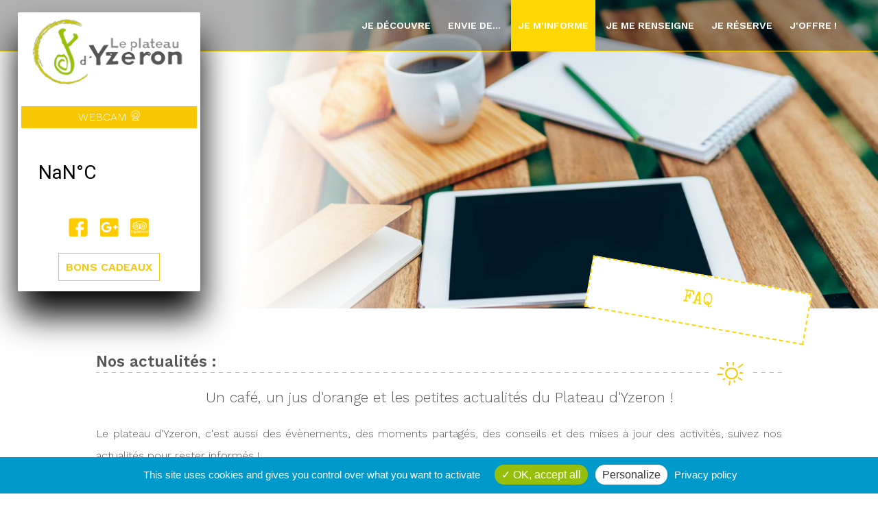

--- FILE ---
content_type: text/html
request_url: https://plateaudyzeron.com/actualites-faq?PHPSESSID=01bed7d19bab44f0c99355c7ecff4f89
body_size: 8615
content:

<!DOCTYPE html>
<!--[if lt IE 7 ]> <html class="ie ie6 no-js" lang="fr"> <![endif]-->
<!--[if IE 7 ]>    <html class="ie ie7 no-js" lang="fr"> <![endif]-->
<!--[if IE 8 ]>    <html class="ie ie8 no-js" lang="fr"> <![endif]-->
<!--[if IE 9 ]>    <html class="ie ie9 no-js" lang="fr"> <![endif]-->
<!--[if gt IE 9]><!-->
<html class="no-js" lang="fr"><!--<![endif]-->

<head>
	<meta charset="utf-8" />
	<meta http-equiv="X-UA-Compatible" content="IE=edge,chrome=1">

	<meta name="viewport" content="width=device-width, initial-scale=1">


	<META NAME="TITLE" CONTENT="Des questions ? Toutes nos réponses !">
	<META NAME="DESCRIPTION" CONTENT="Parc aventure, activités et loisirs, posez toutes vos questions sur le Plateau d'Yzeron">
	<META NAME="KEYWORDS" CONTENT="loisirs, accrobranche, yzeron, fun, sensations, lyon, tyrolienne, aventure, escape game, randonnée,activités, séminaires">
	<META NAME="LANGUAGE" CONTENT="FR">
	<META NAME="SUBJECT" CONTENT="">
	<META NAME="ROBOTS" CONTENT="All">
	<META NAME="AUTHOR" CONTENT="plateau">
	<META NAME="OWNER" CONTENT="plateau">
	<META NAME="RATING" CONTENT="General">
	<META NAME="REVISIT-AFTER" CONTENT="15 DAYS">
	<META NAME="COPYRIGHT" CONTENT="Tous droits réservés - Plateau d'Yzeron">


	<title>Des questions ? Toutes nos réponses !</title>

	<link rel="stylesheet" href="style.css" media="screen">
	<!--[if IE]> <style type="text/css"> video#bgvid3 { width:100%; height: auto;}</style><![endif]-->
	<link rel="shortcut icon" type="image/x-icon" href="favicon.png">

	<link href="https://fonts.googleapis.com/css?family=Ubuntu:300,400,700|Work+Sans:300,400,500,600,700|Special+Elite" rel="stylesheet">
	<link href="https://fonts.googleapis.com/css?family=Permanent+Marker|Gochi+Hand" rel="stylesheet">


	<script src="https://ajax.googleapis.com/ajax/libs/jquery/1.8.3/jquery.min.js"></script>
	<script language="javascript" type="text/javascript" src="scripts/controle.js"></script>

	<script src="js/libs/jquery-validate/jquery.validate.js" type="text/javascript"></script>
	<script src="js/libs/jquery-validate/additional-methods.js" type="text/javascript"></script>

	<script src="https://code.iconify.design/3/3.1.0/iconify.min.js"></script>

	<script src="jquery-ui.js"></script>
	<link href="jquery-ui.css" rel="stylesheet">
	<script src="myJs.js"></script>
	<script src="responsiveslides.min.js"></script>
	<script src="jquery.videoBG.js"></script>

	<link rel="stylesheet" href="fancybox/jquery.fancybox.min.css" />
	<script src="fancybox/jquery.fancybox.min.js"></script>

	<link rel="stylesheet" href="style_select_indicatif.css">

	<link rel="icon" href="favicon.ico" />
	<link rel="image_src" href="screenshot-800.png">

	<meta property="og:title" content="Des questions ? Toutes nos réponses !" />
	<meta property="og:description" content="Parc aventure, activités et loisirs, posez toutes vos questions sur le Plateau d'Yzeron" />
	<meta property="og:type" content="website" />
	<meta property="og:url" content="https://www.plateaudyzeron.com/actualites-faq?PHPSESSID=01bed7d19bab44f0c99355c7ecff4f89" />
	<meta property="og:image" content="https://www.plateaudyzeron.com/hero-image-3.png" />

	<!-- Add tarteaucitron -->
	<script type="text/javascript" src="/tarteaucitron/tarteaucitron.js"></script>
	<script type="text/javascript">
		tarteaucitron.init({
			"privacyUrl": "https://www.plateaudyzeron.com/mentions-legales",
			/* Privacy policy url */
			"hashtag": "#tarteaucitron",
			/* Open the panel with this hashtag */
			"cookieName": "tarteaucitron",
			/* Cookie name */
			"orientation": "bottom",
			/* Banner position (middle - top - bottom) */

			"groupServices": false,
			/* Group services by category */

			"showAlertSmall": false,
			/* Show the small banner on bottom right */
			"cookieslist": false,
			/* Show the cookie list */

			"closePopup": false,
			/* Show a close X on the banner */

			"showIcon": false,
			/* Show cookie icon to manage cookies */
			//"iconSrc": "", /* Optionnal: URL or base64 encoded image */
			"iconPosition": "BottomRight",
			/* BottomRight, BottomLeft, TopRight and TopLeft */

			"adblocker": false,
			/* Show a Warning if an adblocker is detected */

			"DenyAllCta": false,
			/* Show the deny all button */
			"AcceptAllCta": true,
			/* Show the accept all button when highPrivacy on */
			"highPrivacy": true,
			/* HIGHLY RECOMMANDED Disable auto consent */

			"handleBrowserDNTRequest": false,
			/* If Do Not Track == 1, disallow all */

			"removeCredit": true,
			/* Remove credit link */
			"moreInfoLink": true,
			/* Show more info link */
			"useExternalCss": false,
			/* If false, the tarteaucitron.css file will be loaded */
			"useExternalJs": false,
			/* If false, the tarteaucitron.js file will be loaded */
			//"cookieDomain": ".my-multisite-domaine.fr", /* Shared cookie for multisite */
			"readmoreLink": "",
			/* Change the default readmore link */
			"mandatory": true,
			/* Show a message about mandatory cookies */
		});
	</script>

	<!-- /tarteaucitron -->

	<script type="text/javascript">
		(function() {
			window.sib = {
				equeue: [],
				client_key: "uu1j4sguj9y61hup89a42"
			};
			/* OPTIONAL: email to identify request*/
			window.sib.email_id = 'leplateaudyzeron@gmail.com';
			/* OPTIONAL: to hide the chat on your script uncomment this line (0 = chat hidden; 1 = display chat) */
			window.sib.display_chat = 1;
			window.sib.display_logo = 1;
			/* OPTIONAL: to overwrite the default welcome message uncomment this line*/
			window.sib.custom_welcome_message = 'Bonjour, en quoi puis-je vous aider ?';
			/* OPTIONAL: to overwrite the default offline message uncomment this line*/
			window.sib.custom_offline_message = 'Actuellement hors ligne. Pour vous répondre, merci d indiquer votre email dans votre message.';
			window.sendinblue = {};
			for (var j = ['track', 'identify', 'trackLink', 'page'], i = 0; i < j.length; i++) {
				(function(k) {
					window.sendinblue[k] = function() {
						var arg = Array.prototype.slice.call(arguments);
						(window.sib[k] || function() {
							var t = {};
							t[k] = arg;
							window.sib.equeue.push(t);
						})(arg[0], arg[1], arg[2]);
					};
				})(j[i]);
			}
			var n = document.createElement("script"),
				i = document.getElementsByTagName("script")[0];
			n.type = "text/javascript", n.id = "sendinblue-js", n.async = !0, n.src = "https://sibautomation.com/sa.js?key=" + window.sib.client_key, i.parentNode.insertBefore(n, i), window.sendinblue.page();
		})();
	</script>
</head>

<body>


	<a id="haut"></a>


	<div class="logo">

		<a href="accueil?PHPSESSID=b9cd3864f01573e2e1473e94f7425f16"><img src="logo.png"></a>
		<p class="ouverture">
			<a href="renseignements?PHPSESSID=b9cd3864f01573e2e1473e94f7425f16#webcam" class="ouverture">
				<span id="webcam">WEBCAM</span> <img src="icone-webcam.png">
			</a>
		</p>
		<div id="weather"><a class="weatherwidget-io" href="https://forecast7.com/fr/45d714d59/yzeron/" target="_blank" data-font="Roboto" data-icons="Climacons Animated" data-mode="Current" data-days="3" data-textcolor="#afafaf" data-highcolor="#ff0000" data-lowcolor="#2381cd" data-suncolor="#f8c807" data-cloudcolor="#dbdbdb" data-raincolor="#2381cd" data-snowcolor="#daf0fe">Yzeron, France</a>
			<script>
				! function(d, s, id) {
					var js, fjs = d.getElementsByTagName(s)[0];
					if (!d.getElementById(id)) {
						js = d.createElement(s);
						js.id = id;
						js.src = 'https://weatherwidget.io/js/widget.min.js';
						fjs.parentNode.insertBefore(js, fjs);
					}
				}(document, 'script', 'weatherwidget-io-js');
			</script>
		</div>
		<p style="text-align:center;" class="icons-reseaux">
			<a href="https://www.facebook.com/leplateaudyzeron/" target="_blank"><img src="suivez-nous-fb.png" alt="FB"></a>
			<a href="https://goo.gl/maps/dyaGEepUWKn" target="_blank"><img src="suivez-nous-gg.png" alt="G+"></a>
			<a href="https://www.tripadvisor.fr/Attraction_Review-g1497666-d3928805-Reviews-Le_Plateau_d_Yzeron-Yzeron_Rhone_Auvergne_Rhone_Alpes.html" target="_blank"><img src="suivez-nous-tripad.png" alt="TripAdvisor"></a>
		</p>
		<p style="text-align:center;" class="btn-cadeau">
			<a href="bons-cadeaux?PHPSESSID=b9cd3864f01573e2e1473e94f7425f16" class="cta2">BONS CADEAUX</a>
		</p>
		<!-- <p style="text-align:center;"><a href="?PHPSESSID=b9cd3864f01573e2e1473e94f7425f16" class="lang">Eng.</a><a href="?PHPSESSID=b9cd3864f01573e2e1473e94f7425f16" class="langactive">Fr.</a></p> -->
	</div>
	<table class="barrehaut" id="barrehautFIXED" cellpadding="0" cellspacing="0">
		<tr>
			<td style="text-align:right; vertical-align:middle; margin:0 auto;" class="tdmenu">
				<div class="dropdown">
					<a class="dropbtn" href="accueil?PHPSESSID=b9cd3864f01573e2e1473e94f7425f16" >Je découvre</a>
				</div>
				<div class="dropdown">
					<a class="dropbtn" href="activites_zone_de_loisirs?PHPSESSID=b9cd3864f01573e2e1473e94f7425f16" >Envie de...</a>
					<div class="dropdown-content">
						<table class="dropdowntable">
							<tr>
								<td><a href="activites_zone_de_loisirs?PHPSESSID=b9cd3864f01573e2e1473e94f7425f16" class="titres"><img src="icone-bougerY.png">Bouger</a><br>
									<a name='' href='activites-accrobranche?PHPSESSID=b9cd3864f01573e2e1473e94f7425f16'>Accrobranche</a><br><a name='' href='activites-?PHPSESSID=b9cd3864f01573e2e1473e94f7425f16'></a><br><a name='' href='activites-parcours_dorientation?PHPSESSID=b9cd3864f01573e2e1473e94f7425f16'>Parcours d'orientation</a><br><a name='' href='activites-chasse_au_tresor?PHPSESSID=b9cd3864f01573e2e1473e94f7425f16'>Chasse au tresor</a><br><a name='' href='activites-balade_botanique?PHPSESSID=b9cd3864f01573e2e1473e94f7425f16'>Balade botanique</a><br><a name='' href='activites-via_ferrata?PHPSESSID=b9cd3864f01573e2e1473e94f7425f16'>Via Ferrata</a><br><a name='' href='activites-canyoning?PHPSESSID=b9cd3864f01573e2e1473e94f7425f16'>Canyoning</a><br><a name='' href='activites-escalade_en_ext?PHPSESSID=b9cd3864f01573e2e1473e94f7425f16'>Escalade en ext</a><br><a name='' href='activites-randonnee_en_trottinette?PHPSESSID=b9cd3864f01573e2e1473e94f7425f16'>Randonnée en trottinette</a><br><a name='' href='activites-fantasticable?PHPSESSID=b9cd3864f01573e2e1473e94f7425f16'>Fantasticable</a><br><a name='' href='activites-parcours_ninja?PHPSESSID=b9cd3864f01573e2e1473e94f7425f16'>Parcours Ninja</a><br>								</td>
								<td><a href="activites_zone_de_loisirs?PHPSESSID=b9cd3864f01573e2e1473e94f7425f16" class="titres"><img src="icone-dtenteY.png">Détente</a><br>
									<a name='' href='activites-beach_volley?PHPSESSID=b9cd3864f01573e2e1473e94f7425f16'>Beach volley</a><br><a name='' href='activites-rando_avec_anes?PHPSESSID=b9cd3864f01573e2e1473e94f7425f16'>Rando avec ânes</a><br><a name='' href='activites-spa_-_sauna_hammam_soins?PHPSESSID=b9cd3864f01573e2e1473e94f7425f16'>SPA - Sauna Hammam Soins</a><br>									<p>
										<a href="activites_zone_de_loisirs?PHPSESSID=b9cd3864f01573e2e1473e94f7425f16" class="titres"><img src="icone-mangerY.png">Manger</a><br>
										<a name='' href='activites-snacking-gouter?PHPSESSID=b9cd3864f01573e2e1473e94f7425f16'>Snacking-Gouter</a><br><a name='' href='activites-auberge_seminaires?PHPSESSID=b9cd3864f01573e2e1473e94f7425f16'>Auberge, séminaires</a><br>									</p>
								</td>
								<td><a href="activites_zone_de_loisirs?PHPSESSID=b9cd3864f01573e2e1473e94f7425f16" class="titres"><img src="icone-natureY.png">Nature</a><br>
									<a name='' href='activites-accrobranche?PHPSESSID=b9cd3864f01573e2e1473e94f7425f16'>Accrobranche</a><br><a name='' href='activites-?PHPSESSID=b9cd3864f01573e2e1473e94f7425f16'></a><br><a name='' href='activites-parcours_dorientation?PHPSESSID=b9cd3864f01573e2e1473e94f7425f16'>Parcours d'orientation</a><br><a name='' href='activites-rando_avec_anes?PHPSESSID=b9cd3864f01573e2e1473e94f7425f16'>Rando avec ânes</a><br><a name='' href='activites-balade_botanique?PHPSESSID=b9cd3864f01573e2e1473e94f7425f16'>Balade botanique</a><br><a name='' href='activites-via_ferrata?PHPSESSID=b9cd3864f01573e2e1473e94f7425f16'>Via Ferrata</a><br><a name='' href='activites-canyoning?PHPSESSID=b9cd3864f01573e2e1473e94f7425f16'>Canyoning</a><br><a name='' href='activites-escalade_en_ext?PHPSESSID=b9cd3864f01573e2e1473e94f7425f16'>Escalade en ext</a><br><a name='' href='activites-randonnee_en_trottinette?PHPSESSID=b9cd3864f01573e2e1473e94f7425f16'>Randonnée en trottinette</a><br><a name='' href='activites-fantasticable?PHPSESSID=b9cd3864f01573e2e1473e94f7425f16'>Fantasticable</a><br>								</td>
								<td><a href="activites_zone_de_loisirs?PHPSESSID=b9cd3864f01573e2e1473e94f7425f16" class="titres"><img src="icone-loisirsY.png">S'amuser</a><br>
									<a name='' href='activites-accrobranche?PHPSESSID=b9cd3864f01573e2e1473e94f7425f16'>Accrobranche</a><br><a name='' href='activites-beach_volley?PHPSESSID=b9cd3864f01573e2e1473e94f7425f16'>Beach volley</a><br><a name='' href='activites-chasse_au_tresor?PHPSESSID=b9cd3864f01573e2e1473e94f7425f16'>Chasse au tresor</a><br><a name='' href='activites-escape_game_-_latelier_des_secrets?PHPSESSID=b9cd3864f01573e2e1473e94f7425f16'>ESCAPE GAME - L'Atelier des Secrets</a><br><a name='' href='activites-escape_game__le_gang_du_capitaine_lenoir?PHPSESSID=b9cd3864f01573e2e1473e94f7425f16'>Escape Game : Le Gang du Capitaine Lenoir</a><br><a name='' href='activites-randonnee_en_trottinette?PHPSESSID=b9cd3864f01573e2e1473e94f7425f16'>Randonnée en trottinette</a><br><a name='' href='activites-parcours_ninja?PHPSESSID=b9cd3864f01573e2e1473e94f7425f16'>Parcours Ninja</a><br>								</td>
							</tr>
						</table>
					</div>
				</div>
				<div class="dropdown">
					<a class="dropbtn" href="actualites?PHPSESSID=b9cd3864f01573e2e1473e94f7425f16" id="active">Je m'informe</a>
				</div>
				<div class="dropdown">
					<a class="dropbtn" href="renseignements?PHPSESSID=b9cd3864f01573e2e1473e94f7425f16" >Je me renseigne</a>
				</div>
				<div class="dropdown">
					<a class="dropbtn" href="reservations?PHPSESSID=b9cd3864f01573e2e1473e94f7425f16" >Je réserve</a>
				</div>
				<div class="dropdown">
					<a class="dropbtn" href="bons-cadeaux?PHPSESSID=b9cd3864f01573e2e1473e94f7425f16" >J'offre !</a>
				</div>
			</td>
		</tr>
	</table>

	<!-- menu mobile -->
	<div class="btn_mobile_menu">
		<div class="menu-mob">
			<a id="open-menu" class="btn" style="width: 40px;
  margin: 10px 10px -8px 0;
  display: block;
  position: fixed;
  top: 0;
  right: 0;
  background-color: #96BF0D;
  border-radius: 5px;
  padding: 5px;
  cursor: pointer;
  height: 40px;"><img src="menu.png"></a>
		</div>
		<div id="fond_menu_mob"></div>
		<div class="menu-mob-opened">
			<a id="close-menu-mob"><img src="close_blanc.png" style="width:20px;"></a>
			<br>
			<a class="dropbtn" href="accueil?PHPSESSID=b9cd3864f01573e2e1473e94f7425f16" >Je découvre</a>
			<div class="dropdown">
				<a class="dropbtn" id="drop1" >Envie de...</a>
				<div class="dropdown-content-mob" id="content1" style="display:none;">
					<a class='titres' name='' href='activites-accrobranche?PHPSESSID=b9cd3864f01573e2e1473e94f7425f16'>Accrobranche</a><br><a class='titres' name='' href='activites-parcours_dorientation?PHPSESSID=b9cd3864f01573e2e1473e94f7425f16'>Parcours d'orientation</a><br><a class='titres' name='' href='activites-beach_volley?PHPSESSID=b9cd3864f01573e2e1473e94f7425f16'>Beach volley</a><br><a class='titres' name='' href='activites-chasse_au_tresor?PHPSESSID=b9cd3864f01573e2e1473e94f7425f16'>Chasse au tresor</a><br><a class='titres' name='' href='activites-rando_avec_anes?PHPSESSID=b9cd3864f01573e2e1473e94f7425f16'>Rando avec ânes</a><br><a class='titres' name='' href='activites-balade_botanique?PHPSESSID=b9cd3864f01573e2e1473e94f7425f16'>Balade botanique</a><br><a class='titres' name='' href='activites-snacking-gouter?PHPSESSID=b9cd3864f01573e2e1473e94f7425f16'>Snacking-Gouter</a><br><a class='titres' name='' href='activites-via_ferrata?PHPSESSID=b9cd3864f01573e2e1473e94f7425f16'>Via Ferrata</a><br><a class='titres' name='' href='activites-canyoning?PHPSESSID=b9cd3864f01573e2e1473e94f7425f16'>Canyoning</a><br><a class='titres' name='' href='activites-escape_game__les_chauffeurs?PHPSESSID=b9cd3864f01573e2e1473e94f7425f16'>Escape Game : Les Chauffeurs</a><br><a class='titres' name='' href='activites-escape_game__le_gang_du_capitaine_lenoir?PHPSESSID=b9cd3864f01573e2e1473e94f7425f16'>Escape Game : Le Gang du Capitaine Lenoir</a><br><a class='titres' name='' href='activites-auberge_seminaires?PHPSESSID=b9cd3864f01573e2e1473e94f7425f16'>Auberge, séminaires</a><br><a class='titres' name='' href='activites-escalade_en_ext?PHPSESSID=b9cd3864f01573e2e1473e94f7425f16'>Escalade en ext</a><br><a class='titres' name='' href='activites-randonnee_en_trottinette?PHPSESSID=b9cd3864f01573e2e1473e94f7425f16'>Randonnée en trottinette</a><br><a class='titres' name='' href='activites-fantasticable?PHPSESSID=b9cd3864f01573e2e1473e94f7425f16'>Fantasticable</a><br><a class='titres' name='' href='activites-parcours_ninja?PHPSESSID=b9cd3864f01573e2e1473e94f7425f16'>Parcours Ninja</a><br><a class='titres' name='' href='activites-spa_-_sauna_hammam_soins?PHPSESSID=b9cd3864f01573e2e1473e94f7425f16'>SPA - Sauna Hammam Soins</a><br>				</div>
			</div>

			<a class="dropbtn" href="actualites?PHPSESSID=b9cd3864f01573e2e1473e94f7425f16" id="active">Je m'informe</a>

			<a class="dropbtn" href="renseignements?PHPSESSID=b9cd3864f01573e2e1473e94f7425f16" >Je me renseigne</a>

			<a class="dropbtn" href="reservations?PHPSESSID=b9cd3864f01573e2e1473e94f7425f16" >Je réserve</a>

			<a class="dropbtn" href="bons-cadeaux?PHPSESSID=b9cd3864f01573e2e1473e94f7425f16" >J'offre !</a>
		</div>
	</div>
	<!-- fin du menu mobile -->

	
	<section id="page2-3">
					<div class="hero-image-3">
			</div>

		
<div class="colonneblog">
<h1 class='titre-page'>FAQ</h1>	<section class="transition-news" style="margin:35px auto 25px auto; width:100%;">
<h2>Nos actualités :</h2>
<p style="text-align:center;">
<h3 style="text-align:center">Un café, un jus d'orange et les petites actualités du Plateau d'Yzeron !</h3>
Le plateau d'Yzeron, c'est aussi des évènements, des moments partagés, des conseils et des mises à jour des activités,
suivez nos actualités pour rester informés !</p>
<div class="menuCAT">
<a class='cta2' href='actualites-nos_evenements?PHPSESSID=b9cd3864f01573e2e1473e94f7425f16' >Nos évènements</a><a class='cta2' href='actualites-infos_activites?PHPSESSID=b9cd3864f01573e2e1473e94f7425f16' >Infos activités</a><a class='cta2' href='actualites-conseils__securite?PHPSESSID=b9cd3864f01573e2e1473e94f7425f16' >Conseils & sécurité</a><a class='cta2' href='actualites-moments_partages?PHPSESSID=b9cd3864f01573e2e1473e94f7425f16' >Moments partagés</a><a class='cta2' href='actualites-faq?PHPSESSID=b9cd3864f01573e2e1473e94f7425f16' id='activeCAT'>FAQ</a><a class='cta2' href='actualites?PHPSESSID=b9cd3864f01573e2e1473e94f7425f16' >TOUTES LES ACTUS</a></div>
</section>
<div class="actus"><input type="hidden" value="100027">
<table><tr>
<td class="td25" style="text-align:center; vertical-align:middle;"><a class="imglink" a href="actus-2023-01-27-16-35-09-le_plateau_dyzeron_recrute?PHPSESSID=b9cd3864f01573e2e1473e94f7425f16" title="Le Plateau d'Yzeron recrute"><img alt="" src="modules/photosalbum3/blog/imgs/2023-01-2716-35-09ezgif.com-gif-maker (3).gif" /></a></td>
<td class="td50" style="padding:5px 15px; vertical-align:top; text-align:justify;">
<h1><a href="actus-2023-01-27-16-35-09-le_plateau_dyzeron_recrute?PHPSESSID=b9cd3864f01573e2e1473e94f7425f16" title="Le Plateau d'Yzeron recrute">Le Plateau d'Yzeron recrute</a></h1>
<h2></h2>
<a class="suite" href="actus-2023-01-27-16-35-09-le_plateau_dyzeron_recrute?PHPSESSID=b9cd3864f01573e2e1473e94f7425f16" title="Le Plateau d'Yzeron recrute">Lire l'article</a>
</td>
<td valign="bottom">
<div class="" style="text-align:right; font-size:0.7em; color:#999; line-height:1em;">Publié le 04-02-2025<br>
Dans <span style="text-align:left;"><a href="actualites?PHPSESSID=b9cd3864f01573e2e1473e94f7425f16">Actualités</a> > <a href="actualites-faq?PHPSESSID=b9cd3864f01573e2e1473e94f7425f16">FAQ</a></span></div>
</td>
</tr></table>
</div><div class="actus"><input type="hidden" value="100026">
<table><tr>
<td class="td25" style="text-align:center; vertical-align:middle;"><a class="imglink" a href="actus-2023-12-01-12-18-43-nos_circuits_de_randonnees?PHPSESSID=b9cd3864f01573e2e1473e94f7425f16" title="Nos circuits de randonnées"><img alt="" src="modules/photosalbum3/blog/imgs/2023-12-0112-18-43circuit.png" /></a></td>
<td class="td50" style="padding:5px 15px; vertical-align:top; text-align:justify;">
<h1><a href="actus-2023-12-01-12-18-43-nos_circuits_de_randonnees?PHPSESSID=b9cd3864f01573e2e1473e94f7425f16" title="Nos circuits de randonnées">Nos circuits de randonnées</a></h1>
<h2>Découvrez tous nos circuits de randonnée au départ du Plateau d'Yzeron</h2>
<a class="suite" href="actus-2023-12-01-12-18-43-nos_circuits_de_randonnees?PHPSESSID=b9cd3864f01573e2e1473e94f7425f16" title="Nos circuits de randonnées">Lire l'article</a>
</td>
<td valign="bottom">
<div class="" style="text-align:right; font-size:0.7em; color:#999; line-height:1em;">Publié le 01-12-2023<br>
Dans <span style="text-align:left;"><a href="actualites?PHPSESSID=b9cd3864f01573e2e1473e94f7425f16">Actualités</a> > <a href="actualites-faq?PHPSESSID=b9cd3864f01573e2e1473e94f7425f16">FAQ</a></span></div>
</td>
</tr></table>
</div><div class="actus"><input type="hidden" value="100025">
<table><tr>
<td class="td25" style="text-align:center; vertical-align:middle;"><a class="imglink" a href="actus-2023-11-07-10-07-49-faq_fantasticable?PHPSESSID=b9cd3864f01573e2e1473e94f7425f16" title="FAQ Fantasticable"><img alt="" src="modules/photosalbum3/blog/imgs/2023-11-0710-07-49Fantasticable solo.jpg" /></a></td>
<td class="td50" style="padding:5px 15px; vertical-align:top; text-align:justify;">
<h1><a href="actus-2023-11-07-10-07-49-faq_fantasticable?PHPSESSID=b9cd3864f01573e2e1473e94f7425f16" title="FAQ Fantasticable">FAQ Fantasticable</a></h1>
<h2>Questions réponses sur l'activité Fantasticable</h2>
<a class="suite" href="actus-2023-11-07-10-07-49-faq_fantasticable?PHPSESSID=b9cd3864f01573e2e1473e94f7425f16" title="FAQ Fantasticable">Lire l'article</a>
</td>
<td valign="bottom">
<div class="" style="text-align:right; font-size:0.7em; color:#999; line-height:1em;">Publié le 07-11-2023<br>
Dans <span style="text-align:left;"><a href="actualites?PHPSESSID=b9cd3864f01573e2e1473e94f7425f16">Actualités</a> > <a href="actualites-faq?PHPSESSID=b9cd3864f01573e2e1473e94f7425f16">FAQ</a></span></div>
</td>
</tr></table>
</div><div class="actus"><input type="hidden" value="100013">
<table><tr>
<td class="td25" style="text-align:center; vertical-align:middle;"><a class="imglink" a href="actus-2021-05-10-11-59-48-consignes_de_securites_pour_laccrobranche?PHPSESSID=b9cd3864f01573e2e1473e94f7425f16" title="Consignes de sécurités pour l'accrobranche"><img alt="" src="modules/photosalbum3/blog/imgs/2021-05-1011-59-48consignes-PAH.png" /></a></td>
<td class="td50" style="padding:5px 15px; vertical-align:top; text-align:justify;">
<h1><a href="actus-2021-05-10-11-59-48-consignes_de_securites_pour_laccrobranche?PHPSESSID=b9cd3864f01573e2e1473e94f7425f16" title="Consignes de sécurités pour l'accrobranche">Consignes de sécurités pour l'accrobranche</a></h1>
<h2>Consultez les consignes de sécurité du parc accrobranche d'Yzeron</h2>
<a class="suite" href="actus-2021-05-10-11-59-48-consignes_de_securites_pour_laccrobranche?PHPSESSID=b9cd3864f01573e2e1473e94f7425f16" title="Consignes de sécurités pour l'accrobranche">Lire l'article</a>
</td>
<td valign="bottom">
<div class="" style="text-align:right; font-size:0.7em; color:#999; line-height:1em;">Publié le 07-11-2023<br>
Dans <span style="text-align:left;"><a href="actualites?PHPSESSID=b9cd3864f01573e2e1473e94f7425f16">Actualités</a> > <a href="actualites-faq?PHPSESSID=b9cd3864f01573e2e1473e94f7425f16">FAQ</a></span></div>
</td>
</tr></table>
</div><div class="actus"><input type="hidden" value="100007">
<table><tr>
<td class="td25" style="text-align:center; vertical-align:middle;"><a class="imglink" a href="actus-2020-07-07-09-01-11-faq_accrobranche?PHPSESSID=b9cd3864f01573e2e1473e94f7425f16" title="FAQ Accrobranche"><img alt="" src="modules/photosalbum3/blog/imgs/2020-07-0709-01-11accro_surf (2).JPG" /></a></td>
<td class="td50" style="padding:5px 15px; vertical-align:top; text-align:justify;">
<h1><a href="actus-2020-07-07-09-01-11-faq_accrobranche?PHPSESSID=b9cd3864f01573e2e1473e94f7425f16" title="FAQ Accrobranche">FAQ Accrobranche</a></h1>
<h2>Questions réponses sur l'activité accrobranche</h2>
<a class="suite" href="actus-2020-07-07-09-01-11-faq_accrobranche?PHPSESSID=b9cd3864f01573e2e1473e94f7425f16" title="FAQ Accrobranche">Lire l'article</a>
</td>
<td valign="bottom">
<div class="" style="text-align:right; font-size:0.7em; color:#999; line-height:1em;">Publié le 07-11-2023<br>
Dans <span style="text-align:left;"><a href="actualites?PHPSESSID=b9cd3864f01573e2e1473e94f7425f16">Actualités</a> > <a href="actualites-faq?PHPSESSID=b9cd3864f01573e2e1473e94f7425f16">FAQ</a></span></div>
</td>
</tr></table>
</div><div id="pages" style="text-align:center;">Pages : <a class="nbpages" href="rubrique-faq-page0?PHPSESSID=b9cd3864f01573e2e1473e94f7425f16">1</a><a class="nbpages" href="rubrique-faq-page5?PHPSESSID=b9cd3864f01573e2e1473e94f7425f16">2</a></div></div>

<p>&nbsp;</p>

	</section>



			<section class="transition-news">
			<a name="subscribe"></a>
			<span class="recette">La recette d'une bonne journée : </span>
			<table class="bonheur">
				<tr>
					<td><img src="famille.png"></td>
					<td><img src="smilebig.png"></td>
					<td><img src="miam.png"></td>
					<td><img src="bulle.png"></td>
				</tr>
				<tr>
					<td>Venez avec vos amis, votre famille</td>
					<td>bouger, s'amuser, se détendre dans la bonne humeur</td>
					<td>déguster de bons petits plats</td>
					<td>... et quelques petites newsletters !</td>
				</tr>
			</table>
			<div class="form-style-6Y">
				<form action="subscribe.php" method="POST"><input type="hidden" name="PHPSESSID" value="b9cd3864f01573e2e1473e94f7425f16" />
					<span style="font-family: 'Gochi Hand', cursive; font-size:1.5em; color:#F8C807">Je m'inscris : </span>
					<input type="hidden" name="Iam2" value="">
					<input type="hidden" name="Nom2" class="Nom2" value="">
										<input type="text" placeholder="Votre adresse mail" name="mail2" class="mail2" style="width:350px;" value=""><input type="submit" name="SubmitNews2" class="mail2" value="OK" style="margin:0px 10px; padding:5px 5px;">
					<br><input name="news" type="checkbox" value="1" checked="checked" />
					<font style="font-size:0.7em;">J'accepte de recevoir les newsletters par mail</font>
									</form>
			</div>
		</section>
	
	<a name="contact"></a>
	<section id="contact" name="contact">
		<table class="contacttable">
			<tr>
				<td>
					<table style="color:#fff; text-align:left; margin:0 auto; width:100%;">
						<tr>
							<td style="" valign="top" class="infosprat1">
								<h4>Accès :</h4>
								<iframe src="https://www.google.com/maps/embed?pb=!1m14!1m8!1m3!1d11145.34844919142!2d4.5791639!3d45.7042735!3m2!1i1024!2i768!4f13.1!3m3!1m2!1s0x0%3A0x177a21e261dc6cb9!2sYzeron+Aventure+-+Le+Plateau+d&#39;Yzeron!5e0!3m2!1sfr!2sfr!4v1523815775425" height="300" frameborder="0" style="border:0; width:100%;" allowfullscreen></iframe>
								<table class="coordonnees">
									<tr>
										<td><img src="adresse.png"></td>
										<td>741 Chemin du Plat<br>69510 Yzeron</td>
									</tr>
									<tr>
										<td><img src="gps.png"></td>
										<td>GPS : 45.704115, 4.577056</td>
									</tr>
								</table>
							</td>
							<td class="infosprat2" valign="top">
																	<h4>Renseignements :</h4>
									<table class="coordonnees">
										<tr>
											<td valign="top"><img src="mail2.png"></td>
											<td>Formulaire de contact :</td>
										</tr>
									</table>
									
									<div class="form-style-6" style="color:#fff; font-size:0.9em;">
										<span class="retouremail">
																					</span>
										<form action="contactXS.php" enctype="multipart/form-data" method="POST" name="formcontact" id='formcontact' style=""><input type="hidden" name="PHPSESSID" value="b9cd3864f01573e2e1473e94f7425f16" />
											<table class="formcontact">
												<tr>
													<td>
														<input type="hidden" name="Iam" id="Iam" value="" maxlength="50">
														<input class="formcheck delay" name="Nom" id="Nom" type="text" placeholder="Votre nom*" value='' style=" display:none;" maxlength="50" />
														<input type="hidden" name="Nom2" class="Nom" value="" maxlength="50">
													</td>
												</tr>
												<tr>
													<td>
														<input class="formcheck" name="Prenom" type="text" value='' placeholder="Votre prénom" maxlength="50" />
													</td>
												</tr>
												<tr>
													<td> <input class="formcheck" name="mail" type="email" value="" placeholder="Votre adresse mail*" style="" maxlength="60" />
													</td>
												</tr>
												<tr>
													<td>
														<input class="formcheck" name="telephone" type="tel" value="" placeholder="Votre numéro de téléphone*" style="" maxlength="20" />
													</td>
												</tr>
											</table>
											<select class="formcheck" name="activite">
												<option selected="selected" value="Autres">Votre question concerne :</option>
												<option value="Le parc aventure">L'accrobranche</option>
												<option value="Anes poneys">Anes poneys</option>
												<option value="SPA">L'espace Bien Etre, SPA</option>
												<option value="Auberge">Le restaurant</option>
												<option value="La Location de salle">Les séminaires</option>
												<option value="Autres">Autres</option>
											</select>
											<br>
											<textarea class="formcheck" name="comments" rows="3" placeholder="Votre message..." maxlength="500"></textarea>
											<br>
											Ajoutez une pi&egrave;ce jointe :
											<br><input name="monfichier" type="file" />
											<br>
														<font style="font-size:0.8em;">Je souhaite recevoir les newsletters du Plateau d'Yzeron :</font><input name="news" type="checkbox" value="1" checked="checked" /><br />

														 <label>Recopiez le code suivant :</label><br>
															<div style="display:inline-block;width:48%;vertical-align: middle;text-align: right;"><img src="captcha.php" alt="Captcha"></div>
															<div style="display:inline-block;width:48%;vertical-align: middle;text-align: left;"><input type="text" name="captcha_code" style="width: 100px;"></div>
											<br><input name="B1" type="submit" class="formcheck" value="Envoyer votre message" style="padding:5px 5px;" />
										</form>
									</div>
															</td>
							<td style="text-align:left;" valign="top" class="infosprat3">
								<h4>Recevoir la newsletter :</h4>
								<div class="form-style-6">
									<form action="subscribe.php" method="POST"><input type="hidden" name="PHPSESSID" value="b9cd3864f01573e2e1473e94f7425f16" />
										<input type="hidden" name="Iam2" value="">
										<input type="hidden" name="Nom2" class="Nom2" value="">
																				<input type="text" placeholder="Votre adresse mail" name="mail2" class="mail2" value=""><input type="submit" name="SubmitNews" class="mail2" value="S'inscrire" style="margin:0px 10px; padding:5px 5px;">
										<br><input name="news" type="checkbox" value="1" checked="checked" />
										<font style="font-size:0.7em; color:#fff;">J'accepte de recevoir les newsletters par mail</font>
																			</form>
								</div>
								<h4>Infos pratiques :</h4>
								<a href="actualites-faq?PHPSESSID=b9cd3864f01573e2e1473e94f7425f16">FAQ - Questions Fréquentes</a><br>
								<a href="mentions-legales?PHPSESSID=b9cd3864f01573e2e1473e94f7425f16">Mentions légales du site</a><br>
								<a href="https://www.tripadvisor.fr/Attraction_Review-g1497666-d3928805-Reviews-Le_Plateau_d_Yzeron-Yzeron_Rhone_Auvergne_Rhone_Alpes.html" target="_blank">Avis <img src="avis.png"></a><br>
								<!-- <a href="?PHPSESSID=b9cd3864f01573e2e1473e94f7425f16">Nos partenaires</a><br> -->
								Nos labels :<br>
								<table>
									<tr>
										<!--<td><a href="https://refuges.lpo.fr/" target="_blank"><img src="https://www.plateaudyzeron.com/LPO.jpg" alt="Refuge LPO"></a></td> -->
										<td valign="middle"><a href="https://www.entreprises.gouv.fr/qualite-tourisme" target="_blank"><img src="https://www.plateaudyzeron.com/Qualite-tourisme.jpg" alt="Qualité tourisme"></a>
											<a href="http://www.yzeron.fr/" target="_blank"><img src="https://www.plateaudyzeron.com/logo_yzeron.png" alt="Mairie Yzeron"></a>
										</td>
									</tr>
									<tr>
										<td rowspan=2><a href="https://www.auvergnerhonealpes.fr/" target="_blank"><img src="logo-region.jpg" alt="La région Auvergne-Rhône-Alpes"></a></td>
										<td><a href="http://www.ccvl.fr/" target="_blank"><img src="https://www.plateaudyzeron.com/CCVL-small.png" alt="Communauté de Communes des Vallons du Lyonnais"></a></td>

									</tr>
									<tr>

										<td><a href="https://www.sla-syndicat.org/" target="_blank"><img src="https://www.plateaudyzeron.com/sla-small.jpg" alt="SLA Syndicat des Loisirs Actifs"></a></td>
									</tr>
								</table>
								Moyens de paiement :<br>
								<img src="logos-paiement2.png" alt="Carte bancaire, Paypal, Chèque, Bons Cadeaux, Chèques Vacances, Espèces" title="Carte bancaire, Paypal, Chèque, Bons Cadeaux, Chèques Vacances, Espèces">
							</td>
						</tr>
					</table>
				</td>
			</tr>
		</table>
	</section>





	<table class="mentions" cellpadding="0" cellspacing="0">
		<tr>
			<td style="text-align:center;"><a href="https://www.plateaudyzeron.com">www.plateaudyzeron.com</a> © 2026</td>
		</tr>
	</table>

	<div id="remonter" style="position:fixed; bottom:5px; right:5px; z-index:4010; display:none;">
		<a name="#haut" class="js-scrollTo" title="Remonter"><img src="arrow-up.png" alt="" style="" class="arrow"></a>
	</div>

	<script src="jquery.paroller.min.js"></script>
	<script>
		// initialize paroller.js and set attributes
		$(".hero-image-, .hero-image-2, .hero-image-3, .hero-image-4, .hero-image-5, .hero-image-6, .hero-image-7, .hero-image-8").paroller({
			factor: '0.5',
			type: 'background',
			direction: 'vertical'
		});
		$(".hero-image-accrobranche, .hero-image-rando_avec_anes_ou_poneys, .hero-image-une_rando_vtt, .hero-image-balade_botanique, .hero-image-parcours_dorientation, .hero-image-canyoning, .hero-image-via_ferrata, .hero-image-chasse_au_tresor, .hero-image-spa_-_sauna_hammam_soins, .hero-image-beach_volley, .hero-image-une_table_a_lauberge, .hero-image-escape_game__les_chauffeurs, .hero-image-escape_game_-_latelier_des_secrets, .hero_toutentrott").paroller({
			factor: '0.5',
			type: 'background',
			direction: 'vertical'
		});
	</script>
	<script type="text/javascript">
		$(function() {
			$('.datepicker').datepicker({
				inline: true,
				altField: '.date_input',
				firstDay: 1,
				closeText: 'Fermer',
				prevText: 'Précédent',
				nextText: 'Suivant',
				currentText: 'Aujourd\'hui',
				monthNames: ['Janvier', 'Février', 'Mars', 'Avril', 'Mai', 'Juin', 'Juillet', 'Août', 'Septembre', 'Octobre', 'Novembre', 'Décembre'],
				monthNamesShort: ['Janv.', 'Févr.', 'Mars', 'Avril', 'Mai', 'Juin', 'Juil.', 'Août', 'Sept.', 'Oct.', 'Nov.', 'Déc.'],
				dayNames: ['Dimanche', 'Lundi', 'Mardi', 'Mercredi', 'Jeudi', 'Vendredi', 'Samedi'],
				dayNamesShort: ['Dim.', 'Lun.', 'Mar.', 'Mer.', 'Jeu.', 'Ven.', 'Sam.'],
				dayNamesMin: ['D', 'L', 'M', 'M', 'J', 'V', 'S'],
				weekHeader: 'Sem.',
				dateFormat: 'yy-mm-dd',
				minDate: '-0',
				maxDate: '+400',
				cgangeFirstDay: false
			});
			$(".datepicker").datepicker("setDate", "");
		});
	</script>

	<script src="js_select_indicatif.js"></script>

	<!-- google analytics -->
	<script type="text/javascript">
		tarteaucitron.user.gtagUa = 'UA-62561302-1';
		// tarteaucitron.user.gtagCrossdomain = ['example.com', 'example2.com'];
		tarteaucitron.user.gtagMore = function() {
			/* add here your optionnal gtag() */ };
		(tarteaucitron.job = tarteaucitron.job || []).push('gtag');
	</script>


</body>

</html>

--- FILE ---
content_type: text/css
request_url: https://plateaudyzeron.com/style_select_indicatif.css
body_size: 728
content:


.select-box, .select-box2 {
    position: relative;
}

.select-box input, .select-box2 input {
    width: 100%;
    border: .1rem solid transparent;
    outline: none;
}

.form-style-6G .selected-option input[type="tel"] {
    border-radius: 0 .5rem .5rem 0 !important;
}

.select-box input:focus, .select-box2 input:focus {
    border: .1rem solid var(--primary);
}

.selected-option, .selected-option2 {
/*     background-color: #eee;
    border-radius: .5rem; */
    overflow: hidden;

    display: flex;
    justify-content: space-between;
    align-items: center;
}

.selected-option div{
    position: relative;
    width: 6rem;
    padding: 0;
    text-align: center;
    cursor: pointer;
    border:1px solid #666;
    border-radius: .5rem 0 0 .5rem;
    padding: 3.5px;
}
.selected-option2 div{
    position: relative;
    padding: 0;
    width: 100%;
    text-align: left;
    cursor: pointer;
    border:1px solid #666;
    border-radius: .5rem;
    padding: 3.5px;
}

/* .selected-option div::after{
    position: absolute;
    content: "";
    right: .8rem;
    top: 50%;
    transform: translateY(-50%) rotate(45deg);

    width: .8rem;
    height: .8rem;
    border-right: .12rem solid var(--primary);
    border-bottom: .12rem solid var(--primary);

    transition: .2s;
}

.selected-option div.active::after{
    transform: translateY(-50%) rotate(225deg);
} */

.select-box .options, .select-box2 .options2 {
    position: absolute;
    top: 4rem;

    width: 100%;
    background-color: #fff;
    border-radius: .5rem;

    display: none;
    z-index: 10;
}

.select-box .options.active, .select-box2 .options2.active {
    display: block;
}

.select-box .options::before, .select-box2 .options2::before {
    position: absolute;
    content: "";
    left: 1rem;
    top: -1.2rem;

    width: 0;
    height: 0;
    border: .6rem solid transparent;
    border-bottom-color: var(--primary);
}

input.search-box, input.search-box2 {
    background-color: var(--primary);
    color: #fff;
    border-radius: .5rem .5rem 0 0;
    padding: 1.4rem 1rem;
}

.select-box ol, .select-box2 ol {
    list-style: none;
    max-height: 23rem;
    overflow: overlay;
}

.select-box ol::-webkit-scrollbar, .select-box2 ol::-webkit-scrollbar {
    width: 0.6rem;
}

.select-box ol::-webkit-scrollbar-thumb, .select-box2 ol::-webkit-scrollbar-thumb {
    width: 0.4rem;
    height: 3rem;
    background-color: #ccc;
    border-radius: .4rem;
}

.select-box ol#indic li, .select-box2 ol#pays li {
    padding: 1rem;
    display: flex;
    justify-content: space-between;
    cursor: pointer;
}

.select-box ol#indic li.hide, .select-box2 ol#pays li.hide {
    display: none;
}

.select-box ol#indic li:not(:last-child), .select-box2 ol#pays li:not(:last-child) {
    border-bottom: .1rem solid #eee;
}

.select-box ol#indic li:hover, .select-box2#pays ol#pays li:hover {
    background-color: lightcyan;
}

.select-box ol#indic li .country-name, .select-box2 ol#pays li .country-name  {
    margin-left: .4rem;
}

--- FILE ---
content_type: application/javascript
request_url: https://plateaudyzeron.com/jquery.videoBG.js
body_size: 2118
content:
/**
 * @preserve Copyright 2011 Syd Lawrence ( www.sydlawrence.com ).
 * Version: 0.2
 *
 * Licensed under MIT and GPLv2.
 *
 * Usage: $('body').videoBG(options);
 *
 */

 (function( $ ){

  $.fn.videoBG = function( selector, options ) {
    if (options === undefined) {
      options = {};
    }
    if (typeof selector === "object") {
      options = $.extend({}, $.fn.videoBG.defaults, selector);
    }
    else if (!selector) {
      options = $.fn.videoBG.defaults;
    }
    else {
      return $(selector).videoBG(options);
    }

    var container = $(this);

    // check if elements available otherwise it will cause issues
    if (!container.length) {
      return;
    }

    // container to be at least relative
    if (container.css('position') == 'static' || !container.css('position')) {
      container.css('position','relative');
    }

    // we need a width
    if (options.width === 0) {
      options.width = container.width();
    }

    // we need a height
    if (options.height === 0) {
      options.height = container.height();
    }

    // get the wrapper
    var wrap = $.fn.videoBG.wrapper();
    wrap.height(options.height)
      .width(options.width);

    // if is a text replacement
    if (options.textReplacement) {

      // force sizes
      options.scale = true;

      // set sizes and forcing text out
      container.width(options.width)
        .height(options.height)
        .css('text-indent','-9999px');
    }
    else {

      // set the wrapper above the video
      wrap.css('z-index',options.zIndex+1);
    }

    // move the contents into the wrapper
    wrap.html(container.clone(true));

    // get the video
    var video = $.fn.videoBG.video(options);

    // if we are forcing width / height
    if (options.scale) {

      // overlay wrapper
      wrap.height(options.height)
        .width(options.width);

      // video
      video.height(options.height)
        .width(options.width);
    }

    // add it all to the container
    container.html(wrap);
    container.append(video);

    return video.find("video")[0];
  };

  // set to fullscreen
  $.fn.videoBG.setFullscreen = function($el) {
    var windowWidth = $(window).width(),
    windowHeight = $(window).height();

    $el.css('min-height',0).css('min-width',0);
    $el.parent().width(windowWidth).height(windowHeight);
    // if by width
    var shift = 0;
    if (windowWidth / windowHeight > $el.aspectRatio) {
      $el.width(windowWidth).height('auto');
      // shift the element up
      var height = $el.height();
      shift = (height - windowHeight) / 2;
      if (shift < 0) {
        shift = 0;
      }
      $el.css("top",-shift);
    } else {
      $el.width('auto').height(windowHeight);
      // shift the element left
      var width = $el.width();
      shift = (width - windowWidth) / 2;
      if (shift < 0) {
        shift = 0;
      }
      $el.css("left",-shift);

      // this is a hack mainly due to the iphone
      if (shift === 0) {
        var t = setTimeout(function() {
          $.fn.videoBG.setFullscreen($el);
        },500);
      }
    }

    $('body > .videoBG_wrapper').width(windowWidth).height(windowHeight);

  };

  // get the formatted video element
  $.fn.videoBG.video = function(options) {



    // video container
    var $div = $('<div/>');
    $div.addClass('videoBG')
      .css('position',options.position)
      .css('z-index',options.zIndex)
      .css('top',0)
      .css('left',0)
      .css('height',options.height)
      .css('width',options.width)
      .css('opacity',options.opacity)
      .css('overflow','hidden');

    // video element
    var $video = $('<video/>');
    $video.css('position','absolute')
      .css('z-index',options.zIndex)
      .attr('poster',options.poster)
      .css('top',0)
      .css('left',0)
      .css('min-width','100%')
      .css('min-height','100%');

    if (options.autoplay) {
      $video.attr('autoplay',options.autoplay);
    }

    // if fullscreen
    if (options.fullscreen) {
      $video.bind('canplay',function() {
        // set the aspect ratio
        $video.aspectRatio = $video.width() / $video.height();
        $.fn.videoBG.setFullscreen($video);
      });

      // listen out for screenresize
      var resizeTimeout;
      $(window).resize(function() {
        clearTimeout(resizeTimeout);
        resizeTimeout = setTimeout(function() {
          $.fn.videoBG.setFullscreen($video);
        },100);
      });
      $.fn.videoBG.setFullscreen($video);
    }


    // video standard element
    var v = $video[0];

    // if meant to loop
    if (options.loop) {
      loops_left = options.loop;

      // cant use the loop attribute as firefox doesnt support it
      $video.bind('ended', function(){

        // if we have some loops to throw
        if (loops_left) {
          // replay that bad boy
          v.play();
        }

        // if not forever
        if (loops_left !== true) {
          // one less loop
          loops_left--;
        }
      });
    }

    // when can play, play
    $video.bind('canplay', function(){

      if (options.autoplay) {
        // replay that bad boy
        v.play();
      }

    });


    // if supports video
    if ($.fn.videoBG.supportsVideo()) {

      // supports webm
      if ($.fn.videoBG.supportType('webm')){

        // play webm
        $video.attr('src',options.webm);
      }
      // supports mp4
      else if ($.fn.videoBG.supportType('mp4')) {

        // play mp4
        $video.attr('src',options.mp4);
      }
      // throw ogv at it then
      else {

        // play ogv
        $video.attr('src',options.ogv);
      }

    }

    // image for those that dont support the video
    var $img = $('<img/>');
    $img.attr('src',options.poster)
      .css('position','absolute')
      .css('z-index',options.zIndex)
      .css('top',0)
      .css('left',0)
      .css('min-width','100%')
      .css('min-height','100%');

    // add the image to the video
    // if suuports video
    if ($.fn.videoBG.supportsVideo()) {
      // add the video to the wrapper
      $div.html($video);
    }

    // nope - whoa old skool
    else {

      // add the image instead
      $div.html($img);
    }

    // if text replacement
    if (options.textReplacement) {

      // force the heights and widths
      $div.css('min-height',1).css('min-width',1);
      $video.css('min-height',1).css('min-width',1);
      $img.css('min-height',1).css('min-width',1);

      $div.height(options.height).width(options.width);
      $video.height(options.height).width(options.width);
      $img.height(options.height).width(options.width);
    }

    if ($.fn.videoBG.supportsVideo()) {
      v.play();
    }
    return $div;
  };

  // check if suuports video
  $.fn.videoBG.supportsVideo = function() {
    return (document.createElement('video').canPlayType);
  };

  // check which type is supported
  $.fn.videoBG.supportType = function(str) {

    // if not at all supported
    if (!$.fn.videoBG.supportsVideo()) {
      return false;
    }

    // create video
    var v = document.createElement('video');

    // check which?
    switch (str) {
      case 'webm' :
        return (v.canPlayType('video/webm; codecs="vp8, vorbis"'));
      case 'mp4' :
        return (v.canPlayType('video/mp4; codecs="avc1.42E01E, mp4a.40.2"'));
      case 'ogv' :
        return (v.canPlayType('video/ogg; codecs="theora, vorbis"'));
    }
    // nope
    return false;
  };

  // get the overlay wrapper
  $.fn.videoBG.wrapper = function() {
    var $wrap = $('<div/>');
    $wrap.addClass('videoBG_wrapper')
      .css('position','absolute')
      .css('top',0)
      .css('left',0);
    return $wrap;
  };

  // these are the defaults
  $.fn.videoBG.defaults = {
    mp4:'',
    ogv:'',
    webm:'',
    poster:'',
    autoplay:true,
    loop:true,
    scale:false,
    position:"absolute",
    opacity:1,
    textReplacement:false,
    zIndex:0,
    width:0,
    height:0,
    fullscreen:false,
    imgFallback:true
  };

})( jQuery );

--- FILE ---
content_type: application/javascript
request_url: https://plateaudyzeron.com/scripts/controle.js
body_size: 1714
content:
function verifcontact() {
	var exp = new RegExp("[a-zA-Z\s]{2,50}"); // pour les champs � texte
	var expTel = new RegExp("[0-9]{10,20}"); // champs t�l
	with(document.contact) {
		if (!exp.test(nom.value)) {
			alert('Merci d\'indiquer votre nom.');
			nom.focus();
			return false;
			}
		else if (!exp.test(prenom.value)) {
			alert('Merci d\'indiquer votre pr�nom.');
			nom.focus();
			return false;
			}
		else if ((email.value.indexOf("@")<1)&&(email.value.indexOf(".")<3)) {
			alert('Merci d\'indiquer une adresse mail correcte.');
			email.focus();
			return false;
			}
		else if (!expTel.test(tel.value) && !expTel.test(portable.value)) {
			alert('Merci d\'indiquer un n� de t�l�phone correct.');
			tel.focus();
			return false;
			}
		else if (!message.value) {
			alert('Votre message est vide.');
			message.focus();
			return false;
			}
		else submit();
		}
	}

function in_array(needle, haystack, strict) {
    // http://kevin.vanzonneveld.net
    // +   original by: Kevin van Zonneveld (http://kevin.vanzonneveld.net)
    // *     example 1: in_array('van', ['Kevin', 'van', 'Zonneveld']);
    // *     returns 1: true
    var found = false, key, strict = !!strict;
    for (key in haystack) {
        if ((strict && haystack[key] === needle) || (!strict && haystack[key] == needle)) {
            found = true;
            break;
	        }
	    }
    return found;
	}

function array_key_exists ( key, search ) {
    // http://kevin.vanzonneveld.net
    // +   original by: Kevin van Zonneveld (http://kevin.vanzonneveld.net)
    // +   improved by: Felix Geisendoerfer (http://www.debuggable.com/felix)
    // *     example 1: array_key_exists('kevin', {'kevin': 'van Zonneveld'});
    // *     returns 1: true
    // input sanitation
    if( !search || (search.constructor !== Array && search.constructor !== Object) ){
        return false;
		}
    return key in search;
	}

function formate(champ) {
	joli=champ.substr(0, 1).toUpperCase()+champ.substr(1, champ.length-1);// mettre la 1� lettre en Majusc
	joli=joli.replace(/\_/g, " ");// remplacer les underscores par des espaces
	return joli;
	}
	
function chkbx(formu,champ,comb,op) {
	with(eval("document."+formu)) {
		var ok=0;
		for (var j=1; j<elements.length; j++) {
			if(elements[j].name==champ && elements[j].checked==true){ok++;}
			}
		if(eval(ok+op+comb)) {
			//alert(ok+op+comb);
			return false;
			}
		else return true;
		}
	}
	
function verifie(formu) {
	text_err= {"prenom":"Pr�nom","personnes":"Participants","email":"E-mail","telephones":"T�l�phones"};
	var exp = new RegExp("[a-zA-Z\s]{2,50}"); // texte uniquement
	var expMix = new RegExp("[0-9a-zA-Z]{2,50}"); // texte et nombres (ex. adresses)
	var expNum = new RegExp("[0-9]{1,16}"); // chiffres et nombres uniquement
	var expTel = new RegExp("[ /\0-9]{10,20}"); // N� t�l
	var expLog = new RegExp("[a-zA-Z0-9]{6,16}"); // Login et pass
	var expCP = new RegExp("[0-9]{5,5}"); // code postal

	with(eval("document."+formu)) {
		tbno=new Array("telephones","personnes");
		tberr=new Array();
		for (var i=1; i < verifie.arguments.length; i++) {
			var champ=arguments[i];
			if((!in_array(champ,tbno))&&(!eval(champ+".value") || eval(champ+".value")==0))tberr.push(champ);
			else if((champ=="nom" || champ=="prenom") && !exp.test(eval(champ+".value")))tberr.push(champ);
			// else if((champ=="rue" || champ=="adresse1") && !expMix.test(eval(champ+".value")))tberr.push(champ);
			// else if((champ=="code_postal") && !expCP.test(eval(champ+".value")))tberr.push(champ);
			else if((champ=="personnes") && (!expNum.test(adulte.value) && !expNum.test(junior.value) && !expNum.test(enfant.value)))tberr.push(champ);
			else if((champ=="telephones") && (!expTel.test(portable.value) && !expTel.test(tel.value)))tberr.push(champ);
			else if((champ=="email") && (eval(champ+".value").indexOf("@")<1 || eval(champ+".value").lastIndexOf(".")<eval(champ+".value").indexOf("@")|| eval(champ+".value").lastIndexOf(".")>=(eval(champ+".value").length-2)))tberr.push(champ);
			else if(champ=="regul_achat[]" && !chkbx(formu,champ,1,"<")) {
				alert("Veuillez indiquer au moins un produit le PAC que vous achetez r�guli�rement");
				tberr.push(champ);
				break;
				}
			}
		if(tberr.length>0) {
			var listerr="Vos coordonn�es sont incompl�tes, \nveuillez correctement renseigner le(s) champ(s) suivant(s) : \n";
			for(i=0; i < tberr.length; i++) {					
				lerr=(array_key_exists(tberr[i], text_err))? text_err[tberr[i]]:formate(tberr[i]);
				listerr+=lerr+"\n";
				}
			alert(listerr);
			}
		else {
			if(formu=="resa") {
				var totP=(adulte.value*1)+(junior.value*1)+(enfant.value*1);
				var cbon=0;
				if(date.value) {
					for(i=0; i<heure.length; i++) {
						if(heure[i].checked==true) {
							cbon=1;
							break;
							}
						}
					}				
				if(!date.value)
					alert("Veuillez choisir une date � partir du calendrier");
				else if(cbon < 1)// !chkbx(formu,"heure",1,"<")
					alert("Veuillez choisir une heure");
				else if(totP > dispo.value)
					alert("Il n'y a pas assez de places disponibles sur cet horaire");
				else submit();
				}			
			else submit();
			}
		}
	}